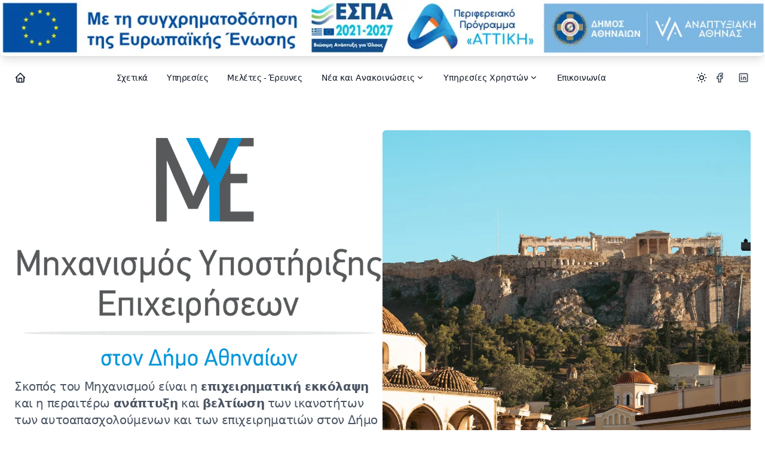

--- FILE ---
content_type: text/html
request_url: https://mie-developathens.gr/
body_size: 10472
content:
<!DOCTYPE html><html class="2xl:text-[20px]" dir="ltr" lang="el"><head><meta charset="UTF-8"><meta content="width=device-width,initial-scale=1" name="viewport"><title>Μηχανισμός Υποστήριξης Επιχειρήσεων στον Δήμο Αθηναίων</title><meta content="index,follow" name="robots"/><meta content="Ιστοσελίδα του Μηχανισμού Yποστήριξης Eπιχειρήσεων στον Δήμο Αθηναίων" name="description"/><meta content="summary_large_image" name="twitter:card"/><meta content="Μηχανισμός Υποστήριξης Επιχειρήσεων στον Δήμο Αθηναίων" property="og:title"/><meta content="Ιστοσελίδα του Μηχανισμού Yποστήριξης Eπιχειρήσεων στον Δήμο Αθηναίων" property="og:description"/><meta content="https://mie-developathens.gr" property="og:url"/><meta content="website" property="og:type"/><meta content="https://mie-developathens.gr/_astro/default.5cdc518a_2i6Dbc.png" property="og:image"/><meta content="Μηχανισμός Υποστήριξης Επιχειρήσεων στον Δήμο Αθηναίων" property="og:image:alt"/><link href="https://mie-developathens.gr" rel="canonical"/><style is:global>:root{--aw-font-sans:'Ubuntu Condensed';--aw-font-serif:var(--aw-font-sans);--aw-font-heading:var(--aw-font-sans);--aw-color-primary:rgb(30 64 175);--aw-color-secondary:rgb(30 58 138);--aw-color-accent:rgb(109 40 217);--aw-color-text-page:rgb(17 24 39);--aw-color-text-muted:rgb(75 85 99);--aw-color-bg-page:rgb(255 255 255);--aw-scroll-margin:5rem}</style><meta content="orcPxI47GSa-cRvY11tUe6iGg2IO_RPvnA1q95iEM3M" name="google-site-verification"><link href="/favicon.ico" rel="shortcut icon"><link href="/favicon.svg" rel="icon" type="image/svg+xml"><link href="/favicon.svg" rel="mask-icon" color="#8D46E7"><link href="/_astro/about.0ec2ab41.css" rel="stylesheet"/><link href="/_astro/about.7ade4cf7.css" rel="stylesheet"/></head><body class="dark:bg-dark antialiased bg-light dark:text-slate-300 text-page tracking-tight"><div className="relative m-auto max-w-full md:max-w-[1200px]"><picture><source sizes="(max-width: 768px) 100vw, 1200px" srcset="/_astro/espa_21_27.35bd0855_24SE69.avif 600w,/_astro/espa_21_27.35bd0855_hoQPk.avif 900w,/_astro/espa_21_27.35bd0855_1y5cmy.avif 1200w,/_astro/espa_21_27.35bd0855_Z1dDsei.avif 1800w,/_astro/espa_21_27.35bd0855_1uTkui.avif 2400w" type="image/avif"><source sizes="(max-width: 768px) 100vw, 1200px" srcset="/_astro/espa_21_27.35bd0855_ovzCV.webp 600w,/_astro/espa_21_27.35bd0855_Z1nXcBS.webp 900w,/_astro/espa_21_27.35bd0855_nlndi.webp 1200w,/_astro/espa_21_27.35bd0855_Z251VcS.webp 1800w,/_astro/espa_21_27.35bd0855_DvQvH.webp 2400w" type="image/webp"><source sizes="(max-width: 768px) 100vw, 1200px" srcset="/_astro/espa_21_27.35bd0855_19UEdD.png 600w,/_astro/espa_21_27.35bd0855_ZCy82b.png 900w,/_astro/espa_21_27.35bd0855_Z1rT0Iw.png 1200w,/_astro/espa_21_27.35bd0855_1SwCdU.png 1800w,/_astro/espa_21_27.35bd0855_Zs6HQq.png 2400w" type="image/png"><img class="w-full shadow-lg bg-gray-500 rounded-lg" decoding="async" height="890" loading="lazy" src="/_astro/espa_21_27.35bd0855_Zs6HQq.png" width="12200" Retina-ready="true" format="png"></picture></div><header class="astro-4WSJTIBL w-full mx-auto duration-100 ease-in flex-none sticky top-0 transition-all z-40" id="header"><div class="astro-4WSJTIBL w-full md:flex max-w-7xl md:justify-between md:px-4 md:py-3.5 mx-auto px-3 py-3"><div class="flex justify-between astro-4WSJTIBL"><a href="/" class="flex items-center astro-4WSJTIBL"><span class="font-bold dark:text-white md:text-xl ml-2 self-center text-2xl text-gray-900 whitespace-nowrap"><svg astro-icon="tabler:home" class="h-5 w-5" viewBox="0 0 24 24"><g fill="none" stroke-linecap="round" stroke-linejoin="round" stroke-width="2" stroke="currentColor" class="icon-tabler"><path d="M5 12H3l9-9 9 9h-2M5 12v7a2 2 0 0 0 2 2h10a2 2 0 0 0 2-2v-7"/><path d="M9 21v-6a2 2 0 0 1 2-2h2a2 2 0 0 1 2 2v6"/></g></svg></span></a><div class="flex items-center astro-4WSJTIBL md:hidden"><button class="astro-4WSJTIBL" aria-label="Toggle between Dark and Light mode" type="button" data-aw-toggle-color-scheme><svg astro-icon="tabler:sun" class="h-6 w-6" viewBox="0 0 24 24"><g fill="none" stroke-linecap="round" stroke-linejoin="round" stroke-width="2" stroke="currentColor" class="icon-tabler"><circle cx="12" cy="12" r="4"/><path d="M3 12h1m8-9v1m8 8h1m-9 8v1M5.6 5.6l.7.7m12.1-.7-.7.7m0 11.4.7.7m-12.1-.7-.7.7"/></g></svg></button> <button class="astro-4WSJTIBL" aria-label="Toggle Menu" type="button" data-aw-toggle-menu><svg astro-icon="tabler:menu" class="h-6 w-6" viewBox="0 0 24 24" preserveAspectRatio="xMidYMid meet" xmlns="http://www.w3.org/2000/svg" xmlns:xlink="http://www.w3.org/1999/xlink"><g fill="none" stroke-linecap="round" stroke-linejoin="round" stroke-width="2" stroke="currentColor" class="icon-tabler"><path d="M4 8h16"/><path d="M4 16h16"/></g></svg></button></div></div><nav aria-label="Main navigation" class="astro-4WSJTIBL items-center hidden md:flex dark:text-slate-200 h-[calc(100vh-72px)] md:h-auto md:mx-5 md:overflow-visible md:w-auto overflow-y-auto w-full"><ul class="flex flex-col astro-4WSJTIBL md:flex-row md:pt-0 md:self-center md:text-sm md:w-auto pt-8 text-xl w-full"><li class="astro-4WSJTIBL"><a href="/about" class="flex items-center astro-4WSJTIBL dark:hover:text-white duration-150 ease-in-out font-medium hover:text-gray-900 px-4 py-3 transition">Σχετικά</a></li><li class="astro-4WSJTIBL"><a href="/ypiresies" class="flex items-center astro-4WSJTIBL dark:hover:text-white duration-150 ease-in-out font-medium hover:text-gray-900 px-4 py-3 transition">Υπηρεσίες</a></li><li class="astro-4WSJTIBL"><a href="/blog" class="flex items-center astro-4WSJTIBL dark:hover:text-white duration-150 ease-in-out font-medium hover:text-gray-900 px-4 py-3 transition">Μελέτες - Έρευνες</a></li><li class="astro-4WSJTIBL dropdown"><button class="flex items-center astro-4WSJTIBL dark:hover:text-white duration-150 ease-in-out font-medium hover:text-gray-900 px-4 py-3 transition">Νέα και Ανακοινώσεις <svg astro-icon="tabler:chevron-down" class="astro-4WSJTIBL hidden h-3.5 md:inline ml-0.5 w-3.5" viewBox="0 0 24 24"><path d="m6 9 6 6 6-6" fill="none" stroke="currentColor" stroke-linecap="round" stroke-linejoin="round" stroke-width="2"/></svg></button><ul class="astro-4WSJTIBL font-medium dark:md:bg-dark drop-shadow-xl dropdown-menu md:absolute md:backdrop-blur-md md:bg-white/90 md:hidden md:min-w-[200px] md:pl-0 pl-4 rounded"><li class="astro-4WSJTIBL"><a href="/newsletters" class="astro-4WSJTIBL dark:hover:bg-gray-700 block first:rounded-t last:rounded-b md:hover:bg-gray-200 px-5 py-2 whitespace-no-wrap">Newsletters</a></li><li class="astro-4WSJTIBL"><a href="/deltia" class="astro-4WSJTIBL dark:hover:bg-gray-700 block first:rounded-t last:rounded-b md:hover:bg-gray-200 px-5 py-2 whitespace-no-wrap">Δελτία Τύπου</a></li><li class="astro-4WSJTIBL"><a href="/ekdiloseis" class="astro-4WSJTIBL dark:hover:bg-gray-700 block first:rounded-t last:rounded-b md:hover:bg-gray-200 px-5 py-2 whitespace-no-wrap">Εκδηλώσεις</a></li></ul></li><li class="astro-4WSJTIBL dropdown"><button class="flex items-center astro-4WSJTIBL dark:hover:text-white duration-150 ease-in-out font-medium hover:text-gray-900 px-4 py-3 transition">Υπηρεσίες Χρηστών <svg astro-icon="tabler:chevron-down" class="astro-4WSJTIBL hidden h-3.5 md:inline ml-0.5 w-3.5" viewBox="0 0 24 24"><path d="m6 9 6 6 6-6" fill="none" stroke="currentColor" stroke-linecap="round" stroke-linejoin="round" stroke-width="2"/></svg></button><ul class="astro-4WSJTIBL font-medium dark:md:bg-dark drop-shadow-xl dropdown-menu md:absolute md:backdrop-blur-md md:bg-white/90 md:hidden md:min-w-[200px] md:pl-0 pl-4 rounded"><li class="astro-4WSJTIBL"><a href="/aithsh" class="astro-4WSJTIBL dark:hover:bg-gray-700 block first:rounded-t last:rounded-b md:hover:bg-gray-200 px-5 py-2 whitespace-no-wrap">Αίτηση Λήψης Στήριξης</a></li><li class="astro-4WSJTIBL"><a href="/aksiologisi" class="astro-4WSJTIBL dark:hover:bg-gray-700 block first:rounded-t last:rounded-b md:hover:bg-gray-200 px-5 py-2 whitespace-no-wrap">Εργαλείο Αυτοαξιολόγησης Επιχειρήσεων</a></li></ul></li><li class="astro-4WSJTIBL"><a href="/contact" class="flex items-center astro-4WSJTIBL dark:hover:text-white duration-150 ease-in-out font-medium hover:text-gray-900 px-4 py-3 transition">Επικοινωνία</a></li><div class="astro-4WSJTIBL sm:hidden sm:max-mt-2" id="auth-links"><button class="astro-4WSJTIBL btn font-semibold md:px-6 ml-2 px-5.5 py-2.5 shadow-none text-sm btn-ghost" onclick="Clerk.openSignIn()">Σύνδεση</button> <button class="astro-4WSJTIBL btn font-semibold md:px-6 ml-2 px-5.5 py-2.5 shadow-none text-sm btn-primary" onclick="Clerk.openSignUp()">Εγγραφείτε</button></div><div class="astro-4WSJTIBL" id="user-button"></div></ul></nav><div class="flex items-center astro-4WSJTIBL md:mb-0 md:self-center"><div class="astro-4WSJTIBL items-center hidden md:flex"><button class="astro-4WSJTIBL" aria-label="Toggle between Dark and Light mode" type="button" data-aw-toggle-color-scheme><svg astro-icon="tabler:sun" class="h-5 w-5" viewBox="0 0 24 24"><g fill="none" stroke-linecap="round" stroke-linejoin="round" stroke-width="2" stroke="currentColor" class="icon-tabler"><circle cx="12" cy="12" r="4"/><path d="M3 12h1m8-9v1m8 8h1m-9 8v1M5.6 5.6l.7.7m12.1-.7-.7.7m0 11.4.7.7m-12.1-.7-.7.7"/></g></svg></button> <a href="https://www.facebook.com/mieathens/" class="astro-4WSJTIBL items-center dark:focus:ring-gray-700 dark:hover:bg-gray-700 dark:text-gray-400 focus:outline-none focus:ring-4 focus:ring-gray-200 hover:bg-gray-100 inline-flex p-2.5 rounded-lg text-muted text-sm" aria-label="Facebook"><svg astro-icon="tabler:brand-facebook" class="astro-4WSJTIBL h-5 w-5" viewBox="0 0 24 24"><path d="M7 10v4h3v7h4v-7h3l1-4h-4V8a1 1 0 0 1 1-1h3V3h-3a5 5 0 0 0-5 5v2H7" fill="none" stroke="currentColor" stroke-linecap="round" stroke-linejoin="round" stroke-width="2"/></svg> </a><a href="https://www.linkedin.com/company/mieathens/" class="astro-4WSJTIBL items-center dark:focus:ring-gray-700 dark:hover:bg-gray-700 dark:text-gray-400 focus:outline-none focus:ring-4 focus:ring-gray-200 hover:bg-gray-100 inline-flex p-2.5 rounded-lg text-muted text-sm" aria-label="LinkedIn"><svg astro-icon="tabler:brand-linkedin" class="astro-4WSJTIBL h-5 w-5" viewBox="0 0 24 24"><g fill="none" stroke-linecap="round" stroke-linejoin="round" stroke-width="2" stroke="currentColor" class="icon-tabler"><rect height="16" rx="2" width="16" x="4" y="4"/><path d="M8 11v5M8 8v.01M12 16v-5M16 16v-3a2 2 0 0 0-4 0"/></g></svg></a></div></div></div></header><main><section class="relative md:-mt-[76px]"><div class="pointer-events-none absolute inset-0" aria-hidden="true"></div><div class="relative max-w-7xl mx-auto px-4 sm:px-8 xl:px-6"><div class="pointer-events-none md:pt-[76px] pt-0"></div><div class="md:py-20 lg:flex lg:gap-8 lg:h-screen lg:items-center lg:py-0 py-12"><div class="mx-auto text-center basis-1/2 lg:pb-0 lg:text-left pb-10"><h1 class="font-bold font-heading leading-tighter mb-4 md:text-5xl text-4xl tracking-tighter dark:text-gray-200"><picture><source sizes="(max-width: 900px) 400px, 900px" srcset="/_astro/ΜΥΕlogo_WEB.b118ebae_Z1p8Vy1.avif 400w,/_astro/ΜΥΕlogo_WEB.b118ebae_1IDJkh.avif 900w" type="image/avif"><source sizes="(max-width: 900px) 400px, 900px" srcset="/_astro/ΜΥΕlogo_WEB.b118ebae_ZC2Awg.webp 400w,/_astro/ΜΥΕlogo_WEB.b118ebae_2vK5m2.webp 900w" type="image/webp"><source sizes="(max-width: 900px) 400px, 900px" srcset="/_astro/ΜΥΕlogo_WEB.b118ebae_ZNroIj.png 400w,/_astro/ΜΥΕlogo_WEB.b118ebae_Z1Gil8V.png 900w" type="image/png"><img class="w-full bg-transparent md:h-full md:object-cover rounded" decoding="async" height="260" loading="lazy" src="/_astro/ΜΥΕlogo_WEB.b118ebae_Z1Gil8V.png" width="400" alt="Μηχανισμός"></picture></h1><div class="mx-auto max-w-3xl lg:max-w-none"><p class="text-muted text-xl dark:text-slate-300 mb-6"><span class="sm:inline hidden">Σκοπός του Μηχανισμού είναι η <span class="font-semibold">επιχειρηματική εκκόλαψη</span> και η περαιτέρω <span class="font-semibold">ανάπτυξη</span> και <span class="font-semibold">βελτίωση</span> των ικανοτήτων των αυτοαπασχολούμενων και των επιχειρηματιών στον Δήμο της Αθήνας</span></p><div class="flex flex-col flex-nowrap gap-4 lg:justify-start lg:m-0 lg:max-w-7xl m-auto max-w-xs sm:flex-row sm:justify-center sm:max-w-md"><div class="flex w-full sm:w-auto"><a href="#features" class="w-full btn btn-primary">Μάθετε Περισσότερα</a></div></div></div></div><div class="basis-1/2"><div class="relative m-auto max-w-5xl"><picture><source sizes="(max-width: 767px) 400px, (max-width: 1023px) 768px, (max-width: 2039px) 1024px, 2040px" srcset="/_astro/monastiraki.4f712eb7_Z1LAzD1.avif 400w,/_astro/monastiraki.4f712eb7_Z1nqPb7.avif 768w,/_astro/monastiraki.4f712eb7_15Gyvs.avif 1024w,/_astro/monastiraki.4f712eb7_Z8h7jC.avif 2040w" type="image/avif"><source sizes="(max-width: 767px) 400px, (max-width: 1023px) 768px, (max-width: 2039px) 1024px, 2040px" srcset="/_astro/monastiraki.4f712eb7_ZYueBg.webp 400w,/_astro/monastiraki.4f712eb7_ZAku9m.webp 768w,/_astro/monastiraki.4f712eb7_1RMTxd.webp 1024w,/_astro/monastiraki.4f712eb7_DOdH8.webp 2040w" type="image/webp"><source sizes="(max-width: 767px) 400px, (max-width: 1023px) 768px, (max-width: 2039px) 1024px, 2040px" srcset="/_astro/monastiraki.4f712eb7_ZzwYlG.jpg 400w,/_astro/monastiraki.4f712eb7_Ti4EV.jpg 768w,/_astro/monastiraki.4f712eb7_ZtS2YJ.jpg 1024w,/_astro/monastiraki.4f712eb7_2pNsjJ.jpg 2040w" type="image/jpeg"><img class="mx-auto w-full rounded-md" decoding="async" height="600" loading="eager" src="/_astro/monastiraki.4f712eb7_2pNsjJ.jpg" width="600" alt="Πλατεία Μοναστηράκι"></picture></div></div></div></div></section><section class="bg-blue-50 dark:bg-slate-800"><div class="font-medium px-4 max-w-6xl mx-auto py-4 sm:px-6 text-center text-md"></div></section><section class="scroll-mt-16" id="features"><div class="mx-auto px-4 lg:py-20 lg:px-8 max-w-6xl py-16"><div class="text-center max-w-3xl md:mx-auto mb-10 md:mb-12"><h2 class="font-bold font-heading leading-tighter mb-4 md:text-5xl text-4xl tracking-tighter">Βασικοί στόχοι του Μηχανισμού</h2></div><div class="mx-auto grid md:grid-cols-2 md:space-y-0 space-y-6"><div class="space-y-8 sm:px-8"><div class="flex flex-row max-w-md"><div class="mb-4 mr-4"><div class="flex items-center bg-primary justify-center rounded-full dark:bg-blue-700 h-12 w-12"><svg astro-icon="tabler:brand-tailwind" class="h-6 w-6 icon-light text-white" viewBox="0 0 24 24"><path d="M11.667 6C9.177 6 7.623 7.222 7 9.667c.933-1.223 2.023-1.68 3.267-1.375.71.174 1.217.68 1.778 1.24.916.912 2 1.968 4.288 1.968 2.49 0 4.044-1.222 4.667-3.667-.933 1.223-2.023 1.68-3.267 1.375-.71-.174-1.217-.68-1.778-1.24C15.039 7.056 13.98 6 11.667 6zm-4 6.5c-2.49 0-4.044 1.222-4.667 3.667.933-1.223 2.023-1.68 3.267-1.375.71.174 1.217.68 1.778 1.24.916.912 1.975 1.968 4.288 1.968 2.49 0 4.044-1.222 4.667-3.667-.933 1.223-2.023 1.68-3.267 1.375-.71-.174-1.217-.68-1.778-1.24-.916-.912-1.975-1.968-4.288-1.968z" fill="none" stroke="currentColor" stroke-linecap="round" stroke-linejoin="round" stroke-width="2"/></svg></div></div><div><h3 class="font-bold text-xl mb-3">H δημιουργία νέων επιχειρήσεων</h3><p class="text-muted dark:text-slate-400"></p></div></div><div class="flex flex-row max-w-md"><div class="mb-4 mr-4"><div class="flex items-center bg-primary justify-center rounded-full dark:bg-blue-700 h-12 w-12"><svg astro-icon="tabler:list-check" class="h-6 w-6 icon-light text-white" viewBox="0 0 24 24"><g fill="none" stroke-linecap="round" stroke-linejoin="round" stroke-width="2" stroke="currentColor" class="icon-tabler"><path d="M3.5 5.5 5 7l2.5-2.5M3.5 11.5 5 13l2.5-2.5M3.5 17.5 5 19l2.5-2.5M11 6h9M11 12h9M11 18h9"/></g></svg></div></div><div><h3 class="font-bold text-xl mb-3">H προώθηση της αυτοαπασχόλησης νέων επιστημόνων υψηλών προσόντων, ιδίως στους τομείς της ΠΣΕΕ</h3><p class="text-muted dark:text-slate-400"></p></div></div></div><div class="space-y-8 sm:px-8"><div class="flex flex-row max-w-md"><div class="mb-4 mr-4"><div class="flex items-center bg-primary justify-center rounded-full dark:bg-blue-700 h-12 w-12"><svg astro-icon="tabler:components" class="h-6 w-6 icon-light text-white" viewBox="0 0 24 24"><g fill="none" stroke-linecap="round" stroke-linejoin="round" stroke-width="2" stroke="currentColor" class="icon-tabler"><path d="m3 12 3 3 3-3-3-3zM15 12l3 3 3-3-3-3zM9 6l3 3 3-3-3-3zM9 18l3 3 3-3-3-3z"/></g></svg></div></div><div><h3 class="font-bold text-xl mb-3">H βελτίωση λειτουργίας των υφιστάμενων επιχειρήσεων</h3><p class="text-muted dark:text-slate-400"></p></div></div><div class="flex flex-row max-w-md"><div class="mb-4 mr-4"><div class="flex items-center bg-primary justify-center rounded-full dark:bg-blue-700 h-12 w-12"><svg astro-icon="tabler:rocket" class="h-6 w-6 icon-light text-white" viewBox="0 0 24 24"><g fill="none" stroke-linecap="round" stroke-linejoin="round" stroke-width="2" stroke="currentColor" class="icon-tabler"><path d="M4 13a8 8 0 0 1 7 7 6 6 0 0 0 3-5 9 9 0 0 0 6-8 3 3 0 0 0-3-3 9 9 0 0 0-8 6 6 6 0 0 0-5 3"/><path d="M7 14a6 6 0 0 0-3 6 6 6 0 0 0 6-3"/><circle cx="15" cy="9" r="1"/></g></svg></div></div><div><h3 class="font-bold text-xl mb-3">H δημιουργία νέων θέσεων εργασίας στο Δήμο Αθηναίων, με επίκεντρο την περιοχή παρέμβασης ΟΧΕ ΣΒΑΑ Αθήνας</h3><p class="text-muted dark:text-slate-400"></p></div></div></div></div></div></section><section class="bg-blue-50 dark:bg-slate-800 md:py-20 py-16"><div class="lg:max-w-2xl max-w-xl sm:mx-auto"><div class="text-center max-w-3xl md:mx-auto mb-10 md:mb-12"><h2 class="font-bold font-heading leading-tighter mb-4 md:text-5xl text-4xl tracking-tighter">Λειτουργίες του Μηχανισμού</h2></div></div><div class="mx-auto max-w-7xl md:px-8 p-4"><div class="md:gap-16 md:flex"><div class="md:basis-1/2 self-center"><div class="space-y-8"><div class="flex"><div class="flex-shrink-0"><div class="flex items-center bg-primary justify-center rounded-full h-7 text-gray-50 w-7"><svg astro-icon="tabler:check" class="h-5 w-5" viewBox="0 0 24 24"><path d="m5 12 5 5L20 7" fill="none" stroke="currentColor" stroke-linecap="round" stroke-linejoin="round" stroke-width="2"/></svg></div></div><div class="ml-4"><h3 class="font-medium dark:text-white leading-6 text-lg">Εκπόνηση μελετών</h3><p class="text-muted dark:text-slate-400 mt-2">Να εκπονήσει μεγάλο αριθμό μελετών που θα εξετάζουν κλάδους της τοπικής οικονομίας με σημαντική παρουσία στην περιοχή, καθώς και κλάδων που παρουσιάζουν δυνατότητες ανάπτυξης.</p></div></div><div class="flex"><div class="flex-shrink-0"><div class="flex items-center bg-primary justify-center rounded-full h-7 text-gray-50 w-7"><svg astro-icon="tabler:check" class="h-5 w-5" viewBox="0 0 24 24"><path d="m5 12 5 5L20 7" fill="none" stroke="currentColor" stroke-linecap="round" stroke-linejoin="round" stroke-width="2"/></svg></div></div><div class="ml-4"><h3 class="font-medium dark:text-white leading-6 text-lg">Προσδιορισμός αναγκών επιχειρήσεων</h3><p class="text-muted dark:text-slate-400 mt-2">Να προσδιορίσει τις ανάγκες των υφιστάμενων και υπό σύσταση επιχειρήσεων ανά κλάδο προκειμένου να διασφαλίζεται η ποιοτική λειτουργία, η βιωσιμότητα και η ανάπτυξή τους.</p></div></div><div class="flex"><div class="flex-shrink-0"><div class="flex items-center bg-primary justify-center rounded-full h-7 text-gray-50 w-7"><svg astro-icon="tabler:check" class="h-5 w-5" viewBox="0 0 24 24"><path d="m5 12 5 5L20 7" fill="none" stroke="currentColor" stroke-linecap="round" stroke-linejoin="round" stroke-width="2"/></svg></div></div><div class="ml-4"><h3 class="font-medium dark:text-white leading-6 text-lg">Ενημέρωση επιχειρήσεων</h3><p class="text-muted dark:text-slate-400 mt-2">Να ενημερώσει και να ευαισθητοποιήσει τις υφιστάμενες και υπό σύσταση επιχειρήσεις για την ανάγκη βελτίωσης της λειτουργίας τους και τη δημιουργία ενός ελάχιστου επιπέδου ποιότητας στην παραγωγή προϊόντων και υπηρεσιών.</p></div></div></div></div><div class="md:basis-1/2 md:mt-0 mt-10" aria-hidden="true"><div class="relative m-auto max-w-4xl"><picture><source sizes="(max-width: 768px) 100vw, 432px" srcset="/_astro/library.b2f8740b_Z2bdvf5.avif 400w,/_astro/library.b2f8740b_Z1M3KMb.avif 768w" type="image/avif"><source sizes="(max-width: 768px) 100vw, 432px" srcset="/_astro/library.b2f8740b_Z1o7adk.webp 400w,/_astro/library.b2f8740b_ZYWpKq.webp 768w" type="image/webp"><source sizes="(max-width: 768px) 100vw, 432px" srcset="/_astro/library.b2f8740b_2lLBnO.jpg 400w,/_astro/library.b2f8740b_Z1ezsou.jpg 768w" type="image/jpeg"><img class="mx-auto w-full bg-gray-500 rounded-lg shadow-lg" decoding="async" height="500" loading="lazy" src="/_astro/library.b2f8740b_Z1ezsou.jpg" width="500" alt="Colorful Image"></picture></div></div></div></div></section><section class="bg-blue-50 dark:bg-slate-800 md:py-20 py-16 md:pt-0 pt-0"><div class="lg:max-w-2xl max-w-xl sm:mx-auto"></div><div class="mx-auto max-w-7xl md:px-8 p-4"><div class="md:gap-16 md:flex md:flex-row-reverse"><div class="md:basis-1/2 self-center"><div class="space-y-8"><div class="flex"><div class="flex-shrink-0"><div class="flex items-center bg-primary justify-center rounded-full h-7 text-gray-50 w-7"><svg astro-icon="tabler:check" class="h-5 w-5" viewBox="0 0 24 24"><path d="m5 12 5 5L20 7" fill="none" stroke="currentColor" stroke-linecap="round" stroke-linejoin="round" stroke-width="2"/></svg></div></div><div class="ml-4"><h3 class="font-medium dark:text-white leading-6 text-lg">Δημιουργία κριτηρίων ποιότητας</h3><p class="text-muted dark:text-slate-400 mt-2">Να δημιουργήσει σετ κριτηρίων ποιότητας ανά κλάδο ενδιαφέροντος και να αναπτύξει εργαλείο αυτό-αξιολόγησης επιχειρήσεων.</p></div></div><div class="flex"><div class="flex-shrink-0"><div class="flex items-center bg-primary justify-center rounded-full h-7 text-gray-50 w-7"><svg astro-icon="tabler:check" class="h-5 w-5" viewBox="0 0 24 24"><path d="m5 12 5 5L20 7" fill="none" stroke="currentColor" stroke-linecap="round" stroke-linejoin="round" stroke-width="2"/></svg></div></div><div class="ml-4"><h3 class="font-medium dark:text-white leading-6 text-lg">Παροχή εξατομικευμένης συμβουλευτικής υποστήριξης</h3><p class="text-muted dark:text-slate-400 mt-2">Να παρέχει εξατομικευμένη συμβουλευτική υποστήριξη σε υφιστάμενες και υπό σύσταση επιχειρήσεις προκειμένου να αξιοποιήσουν νέες ιδέες και να διασφαλίσουν την παροχή προϊόντων και υπηρεσιών υψηλής ποιότητας.</p></div></div><div class="flex"><div class="flex-shrink-0"><div class="flex items-center bg-primary justify-center rounded-full h-7 text-gray-50 w-7"><svg astro-icon="tabler:check" class="h-5 w-5" viewBox="0 0 24 24"><path d="m5 12 5 5L20 7" fill="none" stroke="currentColor" stroke-linecap="round" stroke-linejoin="round" stroke-width="2"/></svg></div></div><div class="ml-4"><h3 class="font-medium dark:text-white leading-6 text-lg">Πιλοτική εφαρμογή κριτηρίων ποιότητας</h3><p class="text-muted dark:text-slate-400 mt-2">Να υποστηρίξει επιχειρήσεις στην πιλοτική εφαρμογή κριτηρίων ποιότητας.</p></div></div></div></div><div class="md:basis-1/2 md:mt-0 mt-10" aria-hidden="true"><div class="relative m-auto max-w-4xl"><picture><source sizes="(max-width: 768px) 100vw, 432px" srcset="/_astro/street.6216f7f1_2gpDOl.avif 400w,/_astro/street.6216f7f1_Z2pBJwG.avif 768w" type="image/avif"><source sizes="(max-width: 768px) 100vw, 432px" srcset="/_astro/street.6216f7f1_Z21F8WP.webp 400w,/_astro/street.6216f7f1_Z1CvouV.webp 768w" type="image/webp"><source sizes="(max-width: 768px) 100vw, 432px" srcset="/_astro/street.6216f7f1_1PvyBc.jpg 400w,/_astro/street.6216f7f1_Z1JPvb7.jpg 768w" type="image/jpeg"><img class="mx-auto w-full bg-gray-500 rounded-lg shadow-lg" decoding="async" height="500" loading="lazy" src="/_astro/street.6216f7f1_Z1JPvb7.jpg" width="500" alt="Vintage Image"></picture></div></div></div></div></section><section class="relative"><div class="bg-blue-50 dark:bg-slate-800 absolute inset-0 mb-32 pointer-events-none" aria-hidden="true"></div><div class="relative max-w-7xl mx-auto px-4 sm:px-6 -mb-12"><div class="lg:pt-12 lg:py-8 pt-8 py-4 sm:py-6"><div class="text-center max-w-3xl md:mx-auto mb-8"><h2 class="font-bold font-heading leading-tighter mb-4 md:text-5xl text-4xl tracking-tighter">Εξατομικευμένη Συμβουλευτική Υποστήριξη</h2><p class="text-muted dark:text-slate-400 max-w-3xl mx-auto sm:text-justify text-xl">Ο Μηχανισμός Υποστήριξης Επιχειρήσεων στον Δήμο Αθηναίων θα παρέχει εξατομικευμένες συμβουλευτικές υπηρεσίες σε επιλεγμένες επιχειρήσεις του Δήμου Αθηναίων.</p></div><div class="dark:text-white gap-6 grid items-stretch lg:grid-cols-3 md:grid-cols-2 my-12 sm:grid-cols-1"><div class="flex transition bg-white border border-transparent dark:bg-slate-900 dark:border-slate-800 flex-col hover:shadow-md p-6 relative rounded shadow-lg"><div class="flex items-center"><svg astro-icon="tabler:trending-up" class="h-10 w-10" viewBox="0 0 24 24"><g fill="none" stroke-linecap="round" stroke-linejoin="round" stroke-width="2" stroke="currentColor" class="icon-tabler"><path d="m3 17 6-6 4 4 8-8"/><path d="M14 7h7v7"/></g></svg><div class="font-bold text-xl ml-4">Yπηρεσίες ανάπτυξης στρατηγικού – επιχειρηματικού σχεδίου</div></div></div><div class="flex transition bg-white border border-transparent dark:bg-slate-900 dark:border-slate-800 flex-col hover:shadow-md p-6 relative rounded shadow-lg"><div class="flex items-center"><svg astro-icon="tabler:brand-google-analytics" class="h-10 w-10" viewBox="0 0 24 24"><g fill="none" stroke-linecap="round" stroke-linejoin="round" stroke-width="2" stroke="currentColor" class="icon-tabler"><rect height="12" rx="1.105" width="4" x="10" y="9"/><rect height="18" rx="1.105" width="4" x="17" y="3"/><circle cx="5" cy="19" r="2"/></g></svg><div class="font-bold text-xl ml-4">Υπηρεσίες marketing</div></div></div><div class="flex transition bg-white border border-transparent dark:bg-slate-900 dark:border-slate-800 flex-col hover:shadow-md p-6 relative rounded shadow-lg"><div class="flex items-center"><svg astro-icon="tabler:businessplan" class="h-10 w-10" viewBox="0 0 24 24"><g fill="none" stroke-linecap="round" stroke-linejoin="round" stroke-width="2" stroke="currentColor" class="icon-tabler"><ellipse cx="16" cy="6" rx="5" ry="3"/><path d="M11 6v4c0 1.657 2.239 3 5 3s5-1.343 5-3V6"/><path d="M11 10v4c0 1.657 2.239 3 5 3s5-1.343 5-3v-4"/><path d="M11 14v4c0 1.657 2.239 3 5 3s5-1.343 5-3v-4M7 9H4.5a1.5 1.5 0 0 0 0 3h1a1.5 1.5 0 0 1 0 3H3M5 15v1m0-8v1"/></g></svg><div class="font-bold text-xl ml-4">Υπηρεσίες αναζήτησης χρηματοδότησης</div></div></div><div class="flex transition bg-white border border-transparent dark:bg-slate-900 dark:border-slate-800 flex-col hover:shadow-md p-6 relative rounded shadow-lg"><div class="flex items-center"><svg astro-icon="360-view" class="h-10 w-10" viewBox="0 0 24 24"><path d="M14 6a1 1 0 0 0-1-1h-2a1 1 0 0 0-1 1v6a1 1 0 0 0 1 1h2a1 1 0 0 0 1-1v-2a1 1 0 0 0-1-1h-3M3 5h2.5A1.5 1.5 0 0 1 7 6.5v1A1.5 1.5 0 0 1 5.5 9H4h1.5A1.5 1.5 0 0 1 7 10.5v1A1.5 1.5 0 0 1 5.5 13H3m14-6v4a2 2 0 1 0 4 0V7a2 2 0 1 0-4 0zM3 16c0 1.657 4.03 3 9 3s9-1.343 9-3" fill="none" stroke="currentColor" stroke-linecap="round" stroke-linejoin="round" stroke-width="2"/></svg><div class="font-bold text-xl ml-4">Υπηρεσίες αναδιοργάνωσης και βελτίωσης λειτουργίας της επιχείρησης</div></div></div><div class="flex transition bg-white border border-transparent dark:bg-slate-900 dark:border-slate-800 flex-col hover:shadow-md p-6 relative rounded shadow-lg"><div class="flex items-center"><svg astro-icon="affiliate-filled" class="h-10 w-10" viewBox="0 0 24 24"><g fill="none" stroke-linecap="round" stroke-linejoin="round" stroke-width="2"><path d="M0 0h24v24H0z"/><path d="M18.5 3a2.5 2.5 0 1 1-.912 4.828l-4.556 4.555a5.475 5.475 0 0 1 .936 3.714l2.624.787a2.5 2.5 0 1 1-.575 1.916l-2.623-.788a5.5 5.5 0 0 1-10.39-2.29L3 15.5l.004-.221a5.5 5.5 0 0 1 2.984-4.673L5.2 7.982a2.498 2.498 0 0 1-2.194-2.304L3 5.5l.005-.164a2.5 2.5 0 1 1 4.111 2.071l.787 2.625a5.475 5.475 0 0 1 3.714.936l4.555-4.556a2.487 2.487 0 0 1-.167-.748L16 5.5l.005-.164A2.5 2.5 0 0 1 18.5 3z" fill="currentColor"/></g></svg><div class="font-bold text-xl ml-4">Υπηρεσίες δικτύωσης και ανάπτυξης συνεργασιών</div></div></div><div class="flex transition bg-white border border-transparent dark:bg-slate-900 dark:border-slate-800 flex-col hover:shadow-md p-6 relative rounded shadow-lg"><div class="flex items-center"><svg astro-icon="arrow-guide" class="h-10 w-10" viewBox="0 0 24 24"><g fill="none" stroke-linecap="round" stroke-linejoin="round" stroke-width="2" stroke="currentColor"><path d="M3 19a2 2 0 1 0 4 0 2 2 0 1 0-4 0m4 0h3a2 2 0 0 0 2-2V9a2 2 0 0 1 2-2h7"/><path d="m18 4 3 3-3 3"/></g></svg><div class="font-bold text-xl ml-4">Υπηρεσίες coaching - mentoring</div></div></div><div class="flex transition bg-white border border-transparent dark:bg-slate-900 dark:border-slate-800 flex-col hover:shadow-md p-6 relative rounded shadow-lg"><div class="flex items-center"><svg astro-icon="coin-euro" class="h-10 w-10" viewBox="0 0 24 24"><g fill="none" stroke-linecap="round" stroke-linejoin="round" stroke-width="2" stroke="currentColor"><path d="M3 12a9 9 0 1 0 18 0 9 9 0 1 0-18 0"/><path d="M14.401 8c-.669-.628-1.5-1-2.401-1-2.21 0-4 2.239-4 5s1.79 5 4 5c.9 0 1.731-.372 2.4-1M7 10.5h4m-4 3h4"/></g></svg><div class="font-bold text-xl ml-4">Υπηρεσίες κοστολόγησης υπηρεσιών και προϊόντων</div></div></div><div class="flex transition bg-white border border-transparent dark:bg-slate-900 dark:border-slate-800 flex-col hover:shadow-md p-6 relative rounded shadow-lg"><div class="flex items-center"><svg astro-icon="vocabulary" class="h-10 w-10" viewBox="0 0 24 24"><path d="M10 19H4a1 1 0 0 1-1-1V4a1 1 0 0 1 1-1h6a2 2 0 0 1 2 2 2 2 0 0 1 2-2h6a1 1 0 0 1 1 1v14a1 1 0 0 1-1 1h-6a2 2 0 0 0-2 2 2 2 0 0 0-2-2zm2-14v16M7 7h1m-1 4h1m8-4h1m-1 4h1m-1 4h1" fill="none" stroke="currentColor" stroke-linecap="round" stroke-linejoin="round" stroke-width="2"/></svg><div class="font-bold text-xl ml-4">Υπηρεσίες εκπόνησης μελέτης αγοράς</div></div></div><div class="flex transition bg-white border border-transparent dark:bg-slate-900 dark:border-slate-800 flex-col hover:shadow-md p-6 relative rounded shadow-lg"><div class="flex items-center"><svg astro-icon="tabler:businessplan" class="h-10 w-10" viewBox="0 0 24 24"><g fill="none" stroke-linecap="round" stroke-linejoin="round" stroke-width="2" stroke="currentColor" class="icon-tabler"><ellipse cx="16" cy="6" rx="5" ry="3"/><path d="M11 6v4c0 1.657 2.239 3 5 3s5-1.343 5-3V6"/><path d="M11 10v4c0 1.657 2.239 3 5 3s5-1.343 5-3v-4"/><path d="M11 14v4c0 1.657 2.239 3 5 3s5-1.343 5-3v-4M7 9H4.5a1.5 1.5 0 0 0 0 3h1a1.5 1.5 0 0 1 0 3H3M5 15v1m0-8v1"/></g></svg><div class="font-bold text-xl ml-4">Υπηρεσίες προσέλκυσης επενδυτών</div></div></div></div></div></div></section><section class="mx-auto max-w-7xl px-4 lg:py-20 py-16"><div class="flex flex-col lg:flex-row lg:justify-between mb-8"><div class="md:max-w-xlg"><h2 class="font-bold font-heading group mb-2 sm:leading-none sm:text-4xl text-3xl tracking-tight">Πρόσφατη δραστηριότητα του Μηχανισμού</h2></div></div><div class="grid md:grid-cols-2 gap-6 -mb-6 lg:grid-cols-4 row-gap-5"><article class="transition mb-6"><div class="relative rounded shadow-lg bg-gray-400 dark:bg-slate-700 mb-6 md:h-64"><a href="/deltio_tipou_9"><picture><source sizes="(max-width: 900px) 400px, 900px" srcset="/_astro/w4_photo_4_Z1DmgDs.avif 400w,/_astro/w4_photo_4_Z1xVGXW.avif 900w" type="image/avif"><source sizes="(max-width: 900px) 400px, 900px" srcset="/_astro/w4_photo_4_2g631d.webp 400w,/_astro/w4_photo_4_2lvBFI.webp 900w" type="image/webp"><source sizes="(max-width: 900px) 400px, 900px" srcset="/_astro/w4_photo_4_1m5Rrk.jpg 400w,/_astro/w4_photo_4_1rvr6P.jpg 900w" type="image/jpeg"><img class="w-full shadow-lg bg-gray-400 dark:bg-slate-700 md:h-full md:object-cover md:w-auto rounded" decoding="async" height="224" loading="lazy" src="/_astro/w4_photo_4_1rvr6P.jpg" width="400" alt="Ολοκληρώθηκε το 5ο workshop του ΜΥΕ - Ψηφιακές υπηρεσίες &#38; Προγράμματα Ενίσχυσης Καινοτομίας"></picture></a></div><h3 class="font-bold text-xl font-heading leading-tight mb-1 sm:text-2xl"><a href="/deltio_tipou_9" class="transition dark:hover:text-blue-700 duration-200 ease-in hover:text-primary">Ολοκληρώθηκε το 5ο workshop του ΜΥΕ - Ψηφιακές υπηρεσίες &amp; Προγράμματα Ενίσχυσης Καινοτομίας</a></h3><time datetime="Fri Oct 04 2024 03:00:00 GMT+0300 (Θερινή ώρα Ανατολικής Ευρώπης)">4 Οκτ 2024</time><p class="text-muted dark:text-slate-400 mt-3 text-lg">Με επιτυχία πραγματοποιήθηκε το workshop «Ψηφιακές υπηρεσίες &amp; Προγράμματα Ενίσχυσης Καινοτομίας» του ΜΥΕ, την Τετάρτη 25 Σεπτεμβρίου 2024 στην αίθουσα Hall του VIOS Workspace.</p></article><article class="transition mb-6"><div class="relative rounded shadow-lg bg-gray-400 dark:bg-slate-700 mb-6 md:h-64"><a href="/workshop-4"><picture><source sizes="(max-width: 900px) 400px, 900px" srcset="/_astro/new_workshop_image.560d8a61_2egVu0.avif 400w,/_astro/new_workshop_image.560d8a61_ZbAt2k.avif 900w" type="image/avif"><source sizes="(max-width: 900px) 400px, 900px" srcset="/_astro/new_workshop_image.560d8a61_Z23NQib.webp 400w,/_astro/new_workshop_image.560d8a61_AuQYq.webp 900w" type="image/webp"><source sizes="(max-width: 900px) 400px, 900px" srcset="/_astro/new_workshop_image.560d8a61_Qp01i.jpg 400w,/_astro/new_workshop_image.560d8a61_Z1bqFAM.jpg 900w" type="image/jpeg"><img class="w-full shadow-lg bg-gray-400 dark:bg-slate-700 md:h-full md:object-cover md:w-auto rounded" decoding="async" height="224" loading="lazy" src="/_astro/new_workshop_image.560d8a61_Z1bqFAM.jpg" width="400" alt="Nεο Workshop από τον ΜΥΕ"></picture></a></div><h3 class="font-bold text-xl font-heading leading-tight mb-1 sm:text-2xl"><a href="/workshop-4" class="transition dark:hover:text-blue-700 duration-200 ease-in hover:text-primary">Nεο Workshop από τον ΜΥΕ</a></h3><time datetime="Fri Sep 20 2024 03:00:00 GMT+0300 (Θερινή ώρα Ανατολικής Ευρώπης)">20 Σεπ 2024</time><p class="text-muted dark:text-slate-400 mt-3 text-lg">Ο Μηχανισμός Υποστήριξης Επιχειρήσεων στον Δήμο Αθηναίων (ΜΥΕ), σας προσκαλεί σε ενημερωτικό workshop την Τετάρτη 25 Σεπτεμβρίου 2024, στις 17:00, στην αίθουσα Hall του VIOS Workspace (Φειδίου, 9, 106 78, Αθήνα).</p></article><article class="transition mb-6"><div class="relative rounded shadow-lg bg-gray-400 dark:bg-slate-700 mb-6 md:h-64"><a href="/20_meleti_theatra_texnes"><picture><source sizes="(max-width: 900px) 400px, 900px" srcset="/_astro/theatre_pic.8b5ea2b6_Z1t1bat.avif 400w,/_astro/theatre_pic.8b5ea2b6_1bix78.avif 900w" type="image/avif"><source sizes="(max-width: 900px) 400px, 900px" srcset="/_astro/theatre_pic.8b5ea2b6_ZFTP8I.webp 400w,/_astro/theatre_pic.8b5ea2b6_1XoS8S.webp 900w" type="image/webp"><source sizes="(max-width: 900px) 400px, 900px" srcset="/_astro/theatre_pic.8b5ea2b6_Z13WANd.jpg 400w,/_astro/theatre_pic.8b5ea2b6_1XnQnD.jpg 900w" type="image/jpeg"><img class="w-full shadow-lg bg-gray-400 dark:bg-slate-700 md:h-full md:object-cover md:w-auto rounded" decoding="async" height="224" loading="lazy" src="/_astro/theatre_pic.8b5ea2b6_1XnQnD.jpg" width="400" alt="Θέατρα &#38; Τέχνες"></picture></a></div><h3 class="font-bold text-xl font-heading leading-tight mb-1 sm:text-2xl"><a href="/20_meleti_theatra_texnes" class="transition dark:hover:text-blue-700 duration-200 ease-in hover:text-primary">Θέατρα &amp; Τέχνες</a></h3><time datetime="Mon May 20 2024 03:00:00 GMT+0300 (Θερινή ώρα Ανατολικής Ευρώπης)">20 Μαΐ 2024</time><p class="text-muted dark:text-slate-400 mt-3 text-lg">Η μελέτη του ΜΥΕ αποτυπώνει την υφιστάμενη κατάσταση και τις προοπτικές του κλάδου του Θεάτρου και των Τεχνών, της επιχειρηματικής εξέλιξης των επιχειρήσεων που δραστηριοποιούνται σε αυτόν με έμφαση στις εταιρείες που εδρεύουν εντός των διοικητικών ορίων του Δήμου Αθηναίων και ειδικότερα στην περιοχή της ΟΧΕ.</p></article><article class="transition mb-6"><div class="relative rounded shadow-lg bg-gray-400 dark:bg-slate-700 mb-6 md:h-64"><a href="/deltio_tipou_8"><picture><source sizes="(max-width: 900px) 400px, 900px" srcset="/_astro/Happy_Easter_new_Zj6cS3.avif 400w,/_astro/Happy_Easter_new_ZdFDdx.avif 900w" type="image/avif"><source sizes="(max-width: 900px) 400px, 900px" srcset="/_astro/Happy_Easter_new_Z1tP22j.webp 400w,/_astro/Happy_Easter_new_Z1opsmN.webp 900w" type="image/webp"><source sizes="(max-width: 900px) 400px, 900px" srcset="/_astro/Happy_Easter_new_JGd4F.jpg 400w,/_astro/Happy_Easter_new_P6LJb.jpg 900w" type="image/jpeg"><img class="w-full shadow-lg bg-gray-400 dark:bg-slate-700 md:h-full md:object-cover md:w-auto rounded" decoding="async" height="224" loading="lazy" src="/_astro/Happy_Easter_new_P6LJb.jpg" width="400" alt="O Μηχανισμός Υποστήριξης Επιχειρήσεων στον Δήμο Αθηναίων σας εύχεται Καλό Πάσχα!"></picture></a></div><h3 class="font-bold text-xl font-heading leading-tight mb-1 sm:text-2xl"><a href="/deltio_tipou_8" class="transition dark:hover:text-blue-700 duration-200 ease-in hover:text-primary">O Μηχανισμός Υποστήριξης Επιχειρήσεων στον Δήμο Αθηναίων σας εύχεται Καλό Πάσχα!</a></h3><time datetime="Thu May 02 2024 03:00:00 GMT+0300 (Θερινή ώρα Ανατολικής Ευρώπης)">2 Μαΐ 2024</time><p class="text-muted dark:text-slate-400 mt-3 text-lg">O Μηχανισμός Υποστήριξης Επιχειρήσεων στον Δήμο Αθηναίων σας εύχεται Καλό Πάσχα με υγεία και ευτυχία!</p></article></div></section><div class="mx-auto px-4 sm:px-6 max-w-6xl py-4 lg:px-8 lg:py-20 md:px-24 md:py-16"><div class="grid grid-cols-2 md:grid-cols-4 row-gap-8"><div class="text-center dark:md:border-slate-500 mb-12 md:border-r md:last:border-none md:mb-0"><div class="font-bold font-heading dark:text-blue-600 lg:text-5xl text-[2.6rem] text-primary xl:text-6xl">20</div><p class="font-medium dark:text-slate-400 lg:text-base text-gray-800 text-sm tracking-widest uppercase">Κλαδοι</p></div><div class="text-center dark:md:border-slate-500 mb-12 md:border-r md:last:border-none md:mb-0"><div class="font-bold font-heading dark:text-blue-600 lg:text-5xl text-[2.6rem] text-primary xl:text-6xl">20</div><p class="font-medium dark:text-slate-400 lg:text-base text-gray-800 text-sm tracking-widest uppercase">Μελετες - Ερευνες</p></div><div class="text-center dark:md:border-slate-500 mb-12 md:border-r md:last:border-none md:mb-0"><div class="font-bold font-heading dark:text-blue-600 lg:text-5xl text-[2.6rem] text-primary xl:text-6xl">120</div><p class="font-medium dark:text-slate-400 lg:text-base text-gray-800 text-sm tracking-widest uppercase">Παραδοτεα</p></div><div class="text-center dark:md:border-slate-500 mb-12 md:border-r md:last:border-none md:mb-0"><div class="font-bold font-heading dark:text-blue-600 lg:text-5xl text-[2.6rem] text-primary xl:text-6xl">40</div><p class="font-medium dark:text-slate-400 lg:text-base text-gray-800 text-sm tracking-widest uppercase">Επιχειρησεις</p></div></div></div></main><footer class="relative dark:border-slate-800 border-gray-200 border-t"><div class="pointer-events-none absolute inset-0 dark:bg-dark" aria-hidden="true"></div><div class="relative max-w-7xl mx-auto px-4 sm:px-6 dark:text-slate-300"><div class="grid gap-4 gap-y-8 grid-cols-12 md:py-12 py-8 sm:gap-8"><div class="col-span-12 lg:col-span-4"><div class="mb-2"><a href="/" class="font-bold text-xl inline-block">Μηχανισμός Υποστήριξης Επιχειρήσεων στον Δήμο Αθηναίων</a></div><div>Σκοπός του Μηχανισμού είναι η επιχειρηματική εκκόλαψη και η περαιτέρω ανάπτυξη και βελτίωση των ικανοτήτων των αυτοαπασχολούμενων και των επιχειρηματιών στον Δήμο της Αθήνας</div><div class="text-muted text-sm"></div></div><div class="col-span-6 lg:col-span-2 md:col-span-3"><div class="font-medium dark:text-gray-300 mb-2">Σχετικά</div><ul class="text-sm"><li class="mb-2"><a href="/about#mixanismos" class="text-muted dark:text-gray-400 duration-150 ease-in-out hover:text-gray-700 hover:underline transition">Ο Μηχανισμός</a></li><li class="mb-2"><a href="/about#eata" class="text-muted dark:text-gray-400 duration-150 ease-in-out hover:text-gray-700 hover:underline transition">ΕΑΤΑ</a></li><li class="mb-2"><a href="/about#icap" class="text-muted dark:text-gray-400 duration-150 ease-in-out hover:text-gray-700 hover:underline transition">ICAP Advisory</a></li></ul></div><div class="col-span-6 lg:col-span-2 md:col-span-3"><div class="font-medium dark:text-gray-300 mb-2">Στοιχεία Eπικοινωνίας</div><ul class="text-sm"><li class="mb-2"><a href="http://bitly.ws/I4bJ" class="text-muted dark:text-gray-400 duration-150 ease-in-out hover:text-gray-700 hover:underline transition"><svg astro-icon="tabler:home-2" class="h-5 w-5 inline" viewBox="0 0 24 24"><g fill="none" stroke-linecap="round" stroke-linejoin="round" stroke-width="2" stroke="currentColor" class="icon-tabler"><path d="M5 12H3l9-9 9 9h-2M5 12v7a2 2 0 0 0 2 2h10a2 2 0 0 0 2-2v-7"/><path d="M10 12h4v4h-4z"/></g></svg> Σεράφειο Δήμου Αθηναίων, Εχελιδών 19 & Πειραιώς 144, 118 54, Αθήνα</a></li><li class="mb-2"><a href="tel:+302102208270" class="text-muted dark:text-gray-400 duration-150 ease-in-out hover:text-gray-700 hover:underline transition"><svg astro-icon="tabler:phone" class="h-5 w-5 inline" viewBox="0 0 24 24"><path d="M5 4h4l2 5-2.5 1.5a11 11 0 0 0 5 5L15 13l5 2v4a2 2 0 0 1-2 2A16 16 0 0 1 3 6a2 2 0 0 1 2-2" fill="none" stroke="currentColor" stroke-linecap="round" stroke-linejoin="round" stroke-width="2"/></svg> +30 210 2208270</a></li><li class="mb-2"><a href="mailto:info@mie-developathens.gr" class="text-muted dark:text-gray-400 duration-150 ease-in-out hover:text-gray-700 hover:underline transition"><svg astro-icon="tabler:mail" class="h-5 w-5 inline" viewBox="0 0 24 24"><g fill="none" stroke-linecap="round" stroke-linejoin="round" stroke-width="2" stroke="currentColor" class="icon-tabler"><rect height="14" rx="2" width="18" x="3" y="5"/><path d="m3 7 9 6 9-6"/></g></svg> info@mie-developathens.gr</a></li></ul></div></div><div class="md:items-center md:flex md:justify-between md:py-8 py-6"><ul class="flex md:mb-0 -ml-2 mb-4 md:ml-4 md:order-1"><li><a href="https://www.facebook.com/mieathens/" class="text-muted dark:text-gray-400 dark:focus:ring-gray-700 dark:hover:bg-gray-700 focus:outline-none focus:ring-4 focus:ring-gray-200 hover:bg-gray-100 inline-flex items-center p-2.5 rounded-lg text-sm" aria-label="Facebook" target="_blank"><svg astro-icon="tabler:brand-facebook" class="h-5 w-5" viewBox="0 0 24 24"><path d="M7 10v4h3v7h4v-7h3l1-4h-4V8a1 1 0 0 1 1-1h3V3h-3a5 5 0 0 0-5 5v2H7" fill="none" stroke="currentColor" stroke-linecap="round" stroke-linejoin="round" stroke-width="2"/></svg></a></li><li><a href="https://www.linkedin.com/company/mieathens/" class="text-muted dark:text-gray-400 dark:focus:ring-gray-700 dark:hover:bg-gray-700 focus:outline-none focus:ring-4 focus:ring-gray-200 hover:bg-gray-100 inline-flex items-center p-2.5 rounded-lg text-sm" aria-label="LinkedIn" target="_blank"><svg astro-icon="tabler:brand-linkedin" class="h-5 w-5" viewBox="0 0 24 24"><g fill="none" stroke-linecap="round" stroke-linejoin="round" stroke-width="2" stroke="currentColor" class="icon-tabler"><rect height="16" rx="2" width="16" x="4" y="4"/><path d="M8 11v5M8 8v.01M12 16v-5M16 16v-3a2 2 0 0 0-4 0"/></g></svg></a></li><li><a href="https://www.instagram.com/mieathens/" class="text-muted dark:text-gray-400 dark:focus:ring-gray-700 dark:hover:bg-gray-700 focus:outline-none focus:ring-4 focus:ring-gray-200 hover:bg-gray-100 inline-flex items-center p-2.5 rounded-lg text-sm" aria-label="Instagram" target="_blank"><svg astro-icon="tabler:brand-instagram" class="h-5 w-5" viewBox="0 0 24 24"><g fill="none" stroke-linecap="round" stroke-linejoin="round" stroke-width="2" stroke="currentColor" class="icon-tabler"><rect height="16" rx="4" width="16" x="4" y="4"/><circle cx="12" cy="12" r="3"/><path d="M16.5 7.5v.001"/></g></svg></a></li><li><a href="/rss.xml" class="text-muted dark:text-gray-400 dark:focus:ring-gray-700 dark:hover:bg-gray-700 focus:outline-none focus:ring-4 focus:ring-gray-200 hover:bg-gray-100 inline-flex items-center p-2.5 rounded-lg text-sm" aria-label="RSS" target="_blank"><svg astro-icon="tabler:rss" class="h-5 w-5" viewBox="0 0 24 24"><g fill="none" stroke-linecap="round" stroke-linejoin="round" stroke-width="2" stroke="currentColor" class="icon-tabler"><circle cx="5" cy="19" r="1"/><path d="M4 4a16 16 0 0 1 16 16M4 11a9 9 0 0 1 9 9"/></g></svg></a></li></ul><div class="dark:text-slate-400 text-sm mr-4">©2023 Μηχανισμός Υποστήριξης Επιχειρήσεων στον Δήμο Αθηναίων</div></div></div></footer><script>!function(){const e="system";function t(e){"dark"===e?document.documentElement.classList.add("dark"):document.documentElement.classList.remove("dark")}function o(e,t,o){const n="string"==typeof e?document.querySelectorAll(e):e;n&&n.length&&n.forEach((e=>{e.addEventListener(t,(t=>o(t,e)),!1)}))}e&&e.endsWith(":only")||(localStorage.theme,0)?t(e.replace(":only","")):"dark"===localStorage.theme||!("theme"in localStorage)&&window.matchMedia("(prefers-color-scheme: dark)").matches?t("dark"):t("light"),window.onload=function(){let t=window.scrollY,n=!0;function a(){const e=document.getElementById("header");t>60&&!e.classList.contains("scroll")?document.getElementById("header").classList.add("scroll"):t<=60&&e.classList.contains("scroll")&&document.getElementById("header").classList.remove("scroll"),n=!1}o("[data-aw-toggle-menu]","click",(function(e,t){t.classList.toggle("expanded"),document.body.classList.toggle("overflow-hidden"),document.getElementById("header")?.classList.toggle("h-screen"),document.querySelector("#header nav")?.classList.toggle("hidden")})),o("[data-aw-toggle-color-scheme]","click",(function(){e.endsWith(":only")||(document.documentElement.classList.toggle("dark"),localStorage.theme=document.documentElement.classList.contains("dark")?"dark":"light")})),o("[data-aw-social-share]","click",(function(e,t){const o=t.getAttribute("data-aw-social-share"),n=encodeURIComponent(t.getAttribute("data-aw-url")),a=encodeURIComponent(t.getAttribute("data-aw-text"));let c;switch(o){case"facebook":c=`https://www.facebook.com/sharer.php?u=${n}`;break;case"twitter":c=`https://twitter.com/intent/tweet?url=${n}&text=${a}`;break;case"linkedin":c=`https://www.linkedin.com/shareArticle?mini=true&url=${n}&title=${a}`;break;case"whatsapp":c=`https://wa.me/?text=${a}%20${n}`;break;case"mail":c=`mailto:?subject=%22${a}%22&body=${a}%20${n}`;break;default:return}const s=document.createElement("a");s.target="_blank",s.href=c,s.click()})),a(),o([document],"scroll",(function(){t=window.scrollY,n||(window.requestAnimationFrame((()=>{a()})),n=!0)}))},window.onpageshow=function(){document.documentElement.classList.add("motion-safe:scroll-smooth");const e=document.querySelector("[data-aw-toggle-menu]");e&&e.classList.remove("expanded"),document.body.classList.remove("overflow-hidden"),document.getElementById("header")?.classList.remove("h-screen"),document.querySelector("#header nav")?.classList.add("hidden")}}()</script></body></html>

--- FILE ---
content_type: text/css
request_url: https://mie-developathens.gr/_astro/about.7ade4cf7.css
body_size: -44
content:
#auth-links:where(.astro-4WSJTIBL),#user-button:where(.astro-4WSJTIBL){display:none}